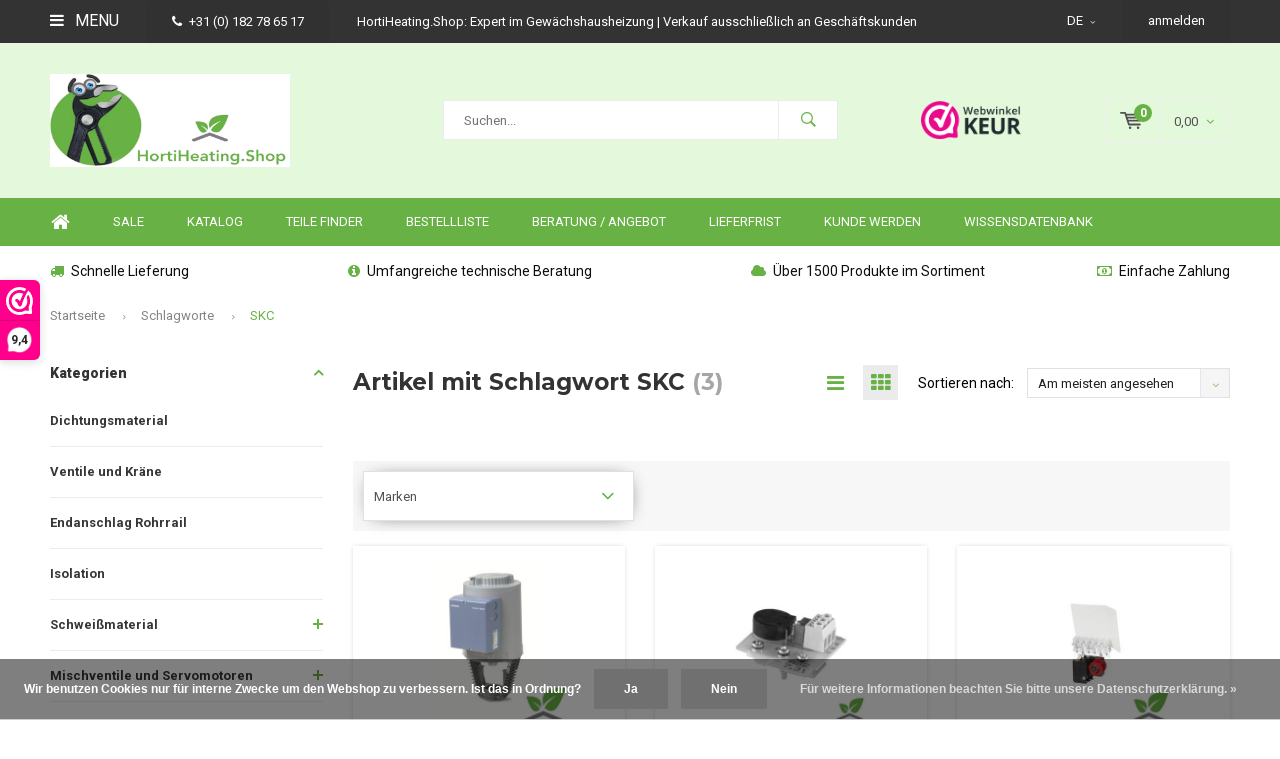

--- FILE ---
content_type: text/html;charset=utf-8
request_url: https://www.hortiheating.shop/de/tags/skc/
body_size: 13354
content:
<!DOCTYPE html>
<html lang="de">
  <head>
<!-- Global site tag (gtag.js) - Google Analytics -->
<script async src="https://www.googletagmanager.com/gtag/js?id=UA-68062732-2"></script>
<script>
  window.dataLayer = window.dataLayer || [];
  function gtag(){dataLayer.push(arguments);}
  gtag('js', new Date());

  gtag('config', 'UA-68062732-2');
</script>

<script>
_webwinkelkeur_id = 1205709
</script>
<script async src="https://www.webwinkelkeur.nl/js/sidebar.js"></script>    
    
<!-- Google Tag Manager -->
<script>(function(w,d,s,l,i){w[l]=w[l]||[];w[l].push({'gtm.start':
new Date().getTime(),event:'gtm.js'});var f=d.getElementsByTagName(s)[0],
j=d.createElement(s),dl=l!='dataLayer'?'&l='+l:'';j.async=true;j.src=
'https://www.googletagmanager.com/gtm.js?id='+i+dl;f.parentNode.insertBefore(j,f);
})(window,document,'script','dataLayer','GTM-MGB5G9S');</script>
<!-- End Google Tag Manager -->
    
              
    <meta charset="utf-8"/>
<!-- [START] 'blocks/head.rain' -->
<!--

  (c) 2008-2026 Lightspeed Netherlands B.V.
  http://www.lightspeedhq.com
  Generated: 24-01-2026 @ 21:37:47

-->
<link rel="canonical" href="https://www.hortiheating.shop/de/tags/skc/"/>
<link rel="alternate" href="https://www.hortiheating.shop/de/index.rss" type="application/rss+xml" title="Neue Produkte"/>
<link href="https://cdn.webshopapp.com/assets/cookielaw.css?2025-02-20" rel="stylesheet" type="text/css"/>
<meta name="robots" content="noodp,noydir"/>
<meta name="google-site-verification" content="O3kr3liGMV49J6RUeZhHNOMkEjrRXOM40EYhlqCIJ90"/>
<meta property="og:url" content="https://www.hortiheating.shop/de/tags/skc/?source=facebook"/>
<meta property="og:site_name" content="HortiHeating.Shop"/>
<meta property="og:title" content="SKC"/>
<meta property="og:description" content="HortiHeating.Shop  - Expert im Gewächshausheizung  - Einfach Ihr Material für die Wartung und Anpassung an Ihre Gewächshausheizung kaufen, 24 Stunden am Tag,"/>
<script>
<!-- Google tag (gtag.js) -->
<script async src="https://www.googletagmanager.com/gtag/js?id=UA-68062732-2"></script>
<script>
    window.dataLayer = window.dataLayer || [];
    function gtag(){dataLayer.push(arguments);}
    gtag('js', new Date());
    gtag('config', 'UA-68062732-2');
</script>


</script>
<script src="https://www.googletagmanager.com/gtag/js?id=G-14PPR5V8WB"></script>
<script>
window.dataLayer = window.dataLayer || [];
    function gtag(){dataLayer.push(arguments);}
    gtag('js', new Date());

    gtag('config', 'G-14PPR5V8WB');
</script>
<script>
<!-- Google Tag Manager -->
<script>(function(w,d,s,l,i){w[l]=w[l]||[];w[l].push({'gtm.start':
new Date().getTime(),event:'gtm.js'});var f=d.getElementsByTagName(s)[0],
j=d.createElement(s),dl=l!='dataLayer'?'&l='+l:'';j.async=true;j.src=
'https://www.googletagmanager.com/gtm.js?id='+i+dl;f.parentNode.insertBefore(j,f);
})(window,document,'script','dataLayer','GTM-MGB5G9S');</script>
<!-- End Google Tag Manager -->
</script>
<!--[if lt IE 9]>
<script src="https://cdn.webshopapp.com/assets/html5shiv.js?2025-02-20"></script>
<![endif]-->
<!-- [END] 'blocks/head.rain' -->
    <title>SKC - HortiHeating.Shop</title>
    <meta name="description" content="HortiHeating.Shop  - Expert im Gewächshausheizung  - Einfach Ihr Material für die Wartung und Anpassung an Ihre Gewächshausheizung kaufen, 24 Stunden am Tag," />
    <meta name="keywords" content="SKC, Gewächshaus Heizung ,Gewächshaus, Reparaturteile, Ersatzteile, Teile, Instandhaltung, Unterhaltung, Pflege, Reparatur, Wartung, Ersatz, Änderung, Teile , Wechsel" />
    <meta name="viewport" content="width=device-width, initial-scale=1.0">
    <meta name="apple-mobile-web-app-capable" content="yes">
    <meta name="apple-mobile-web-app-status-bar-style" content="black">


    <link rel="shortcut icon" href="https://cdn.webshopapp.com/shops/255272/themes/152378/v/1917604/assets/favicon.ico?20230620121156" type="image/x-icon" />
    <link href='//fonts.googleapis.com/css?family=Roboto:400,300,600,700,800,900' rel='stylesheet' type='text/css'>
    <link href='//fonts.googleapis.com/css?family=Montserrat:400,300,600,700,800,900' rel='stylesheet' type='text/css'>
    <link rel="shortcut icon" href="https://cdn.webshopapp.com/shops/255272/themes/152378/v/1917604/assets/favicon.ico?20230620121156" type="image/x-icon" /> 
    <link rel="stylesheet" href="https://cdn.webshopapp.com/shops/255272/themes/152378/assets/bootstrap.css?20260102083709" />
    <link rel="stylesheet" href="https://cdn.webshopapp.com/shops/255272/themes/152378/assets/font-awesome-min.css?20260102083709" />
    <link rel="stylesheet" href="https://cdn.webshopapp.com/shops/255272/themes/152378/assets/ionicons.css?20260102083709" />
    <link rel="stylesheet" href="https://cdn.webshopapp.com/shops/255272/themes/152378/assets/transition.css?20260102083709" />
    <link rel="stylesheet" href="https://cdn.webshopapp.com/shops/255272/themes/152378/assets/dropdown.css?20260102083709" />
    <link rel="stylesheet" href="https://cdn.webshopapp.com/shops/255272/themes/152378/assets/checkbox.css?20260102083709" />
    <link rel="stylesheet" href="https://cdn.webshopapp.com/shops/255272/themes/152378/assets/owl-carousel.css?20260102083709" />
    <link rel="stylesheet" href="https://cdn.webshopapp.com/shops/255272/themes/152378/assets/jquery-fancybox.css?20260102083709" />
    <link rel="stylesheet" href="https://cdn.webshopapp.com/shops/255272/themes/152378/assets/jquery-custom-scrollbar.css?20260102083709" />
    <link rel="stylesheet" href="https://cdn.webshopapp.com/shops/255272/themes/152378/assets/style.css?20260102083709" />    
    <link rel="stylesheet" href="https://cdn.webshopapp.com/assets/gui-2-0.css?2025-02-20" />
    <link rel="stylesheet" href="https://cdn.webshopapp.com/assets/gui-responsive-2-0.css?2025-02-20" />   
    <link rel="stylesheet" href="https://cdn.webshopapp.com/shops/255272/themes/152378/assets/custom.css?20260102083709" />
    <link rel="stylesheet" href="https://cdn.webshopapp.com/shops/255272/themes/152378/assets/settings.css?20260102083709" /> 
    <link rel="stylesheet" href="https://cdn.webshopapp.com/shops/255272/themes/152378/assets/new.css?20260102083709" />
    <link rel="stylesheet" href="https://cdn.webshopapp.com/shops/255272/themes/152378/assets/wsa-css.css?20260102083709" />
    <script src="https://cdn.webshopapp.com/assets/jquery-1-9-1.js?2025-02-20"></script>
    <script src="https://cdn.webshopapp.com/assets/jquery-ui-1-10-1.js?2025-02-20"></script>   
    
<!--     <script type='text/javascript' src='https://cdn.webshopapp.com/shops/255272/themes/152378/assets/js-cookie.js?20260102083709'></script> -->
    <script type="text/javascript" src="https://cdn.webshopapp.com/shops/255272/themes/152378/assets/transition.js?20260102083709"></script>
    <script type="text/javascript" src="https://cdn.webshopapp.com/shops/255272/themes/152378/assets/dropdown.js?20260102083709"></script>
    <script type="text/javascript" src="https://cdn.webshopapp.com/shops/255272/themes/152378/assets/checkbox.js?20260102083709"></script>
    <script type="text/javascript" src="https://cdn.webshopapp.com/shops/255272/themes/152378/assets/owl-carousel.js?20260102083709"></script>
    <script type="text/javascript" src="https://cdn.webshopapp.com/shops/255272/themes/152378/assets/jquery-fancybox.js?20260102083709"></script>
    <script type="text/javascript" src="https://cdn.webshopapp.com/shops/255272/themes/152378/assets/jquery-custom-scrollbar.js?20260102083709"></script>
    <script type="text/javascript" src="https://cdn.webshopapp.com/shops/255272/themes/152378/assets/jquery-countdown-min.js?20260102083709"></script>
    <script type="text/javascript" src="https://cdn.webshopapp.com/shops/255272/themes/152378/assets/global.js?20260102083709"></script>

    <script type="text/javascript" src="https://cdn.webshopapp.com/shops/255272/themes/152378/assets/jcarousel.js?20260102083709"></script>
    <script type="text/javascript" src="https://cdn.webshopapp.com/assets/gui.js?2025-02-20"></script>
    <script type="text/javascript" src="https://cdn.webshopapp.com/assets/gui-responsive-2-0.js?2025-02-20"></script>
        
    <!--[if lt IE 9]>
    <link rel="stylesheet" href="https://cdn.webshopapp.com/shops/255272/themes/152378/assets/style-ie.css?20260102083709" />
    <![endif]-->
  </head>
  <body id="body"> 
    
<!-- Google Tag Manager (noscript) -->
<noscript><iframe src="https://www.googletagmanager.com/ns.html?id=GTM-MGB5G9S"
height="0" width="0" style="display:none;visibility:hidden"></iframe></noscript>
<!-- End Google Tag Manager (noscript) -->
    
    

<div class="menu-wrap">
    <div class="close-menu"><i class="ion ion-ios-close-empty"></i></div>
    <div class="menu-box">
      <div class="menu-logo large"><a href="https://www.hortiheating.shop/de/"><img src="https://cdn.webshopapp.com/shops/255272/themes/152378/v/1943312/assets/logo-light.png?20230704093031" alt="HortiHeating.Shop"></a></div>      
        <ul>
          <li><a href="https://www.hortiheating.shop/de/">Home</a></li>
                      <li><a href="https://www.hortiheating.shop/de/dichtungsmaterial/">Dichtungsmaterial</a>                          </li>
                      <li><a href="https://www.hortiheating.shop/de/ventile-und-kraene/">Ventile und Kräne</a>                          </li>
                      <li><a href="https://www.hortiheating.shop/de/endanschlag-rohrrail/">Endanschlag Rohrrail</a>                          </li>
                      <li><a href="https://www.hortiheating.shop/de/isolation/">Isolation</a>                          </li>
                      <li><a href="https://www.hortiheating.shop/de/schweissmaterial/"> Schweißmaterial</a><span class="more-cats"><span class="plus-min"></span></span>                              <ul class="sub ">
                                      <li><a href="https://www.hortiheating.shop/de/schweissmaterial/schweissfittings/">Schweißfittings</a>                                          </li>
                                      <li><a href="https://www.hortiheating.shop/de/schweissmaterial/flanschen/">Flanschen</a>                                          </li>
                                      <li><a href="https://www.hortiheating.shop/de/schweissmaterial/schlauchverbinder/">Schlauchverbinder</a>                                          </li>
                                  </ul>
                          </li>
                      <li><a href="https://www.hortiheating.shop/de/mischventile-und-servomotoren/">Mischventile und Servomotoren</a><span class="more-cats"><span class="plus-min"></span></span>                              <ul class="sub ">
                                      <li><a href="https://www.hortiheating.shop/de/mischventile-und-servomotoren/mischventile/">Mischventile</a>                                          </li>
                                      <li><a href="https://www.hortiheating.shop/de/mischventile-und-servomotoren/servomotoren/">Servomotoren</a>                                          </li>
                                      <li><a href="https://www.hortiheating.shop/de/mischventile-und-servomotoren/teile/">Teile</a>                                          </li>
                                  </ul>
                          </li>
                      <li><a href="https://www.hortiheating.shop/de/messung-und-steuerung/">Messung und Steuerung</a><span class="more-cats"><span class="plus-min"></span></span>                              <ul class="sub ">
                                      <li><a href="https://www.hortiheating.shop/de/messung-und-steuerung/druck/">Druck</a>                                          </li>
                                      <li><a href="https://www.hortiheating.shop/de/messung-und-steuerung/frequenzregler/">Frequenzregler</a>                                          </li>
                                      <li><a href="https://www.hortiheating.shop/de/messung-und-steuerung/gas/">Gas</a>                                          </li>
                                      <li><a href="https://www.hortiheating.shop/de/messung-und-steuerung/temperatur/">Temperatur</a>                                          </li>
                                      <li><a href="https://www.hortiheating.shop/de/messung-und-steuerung/buffer-tank/">Buffer tank</a>                                          </li>
                                  </ul>
                          </li>
                      <li><a href="https://www.hortiheating.shop/de/entlueftung-und-wasseraufbereitung/">Entlüftung und Wasseraufbereitung</a><span class="more-cats"><span class="plus-min"></span></span>                              <ul class="sub ">
                                      <li><a href="https://www.hortiheating.shop/de/entlueftung-und-wasseraufbereitung/filter/">Filter</a>                                          </li>
                                      <li><a href="https://www.hortiheating.shop/de/entlueftung-und-wasseraufbereitung/belueftungsoeffnungen/">Belüftungsöffnungen</a>                                          </li>
                                      <li><a href="https://www.hortiheating.shop/de/entlueftung-und-wasseraufbereitung/entgaser/">Entgaser</a>                                          </li>
                                      <li><a href="https://www.hortiheating.shop/de/entlueftung-und-wasseraufbereitung/wasserergaenzungseinheiten/">Wasserergänzungseinheiten</a>                                          </li>
                                  </ul>
                          </li>
                      <li><a href="https://www.hortiheating.shop/de/aufhaengung/">Aufhängung</a><span class="more-cats"><span class="plus-min"></span></span>                              <ul class="sub ">
                                      <li><a href="https://www.hortiheating.shop/de/aufhaengung/kabel-und-zubehoer/">Kabel und Zubehör</a>                                          </li>
                                      <li><a href="https://www.hortiheating.shop/de/aufhaengung/federungssystem/">Federungssystem</a>                                          </li>
                                      <li><a href="https://www.hortiheating.shop/de/aufhaengung/rohrschienensystem/">Rohrschienensystem</a>                                          </li>
                                  </ul>
                          </li>
                      <li><a href="https://www.hortiheating.shop/de/pumpen/">Pumpen</a>                          </li>
                      <li><a href="https://www.hortiheating.shop/de/schlaeuche-und-kupplungen/">Schläuche und Kupplungen</a><span class="more-cats"><span class="plus-min"></span></span>                              <ul class="sub ">
                                      <li><a href="https://www.hortiheating.shop/de/schlaeuche-und-kupplungen/schlaeuche/">Schläuche</a>                                          </li>
                                      <li><a href="https://www.hortiheating.shop/de/schlaeuche-und-kupplungen/kupplungen/">Kupplungen</a>                                          </li>
                                      <li><a href="https://www.hortiheating.shop/de/schlaeuche-und-kupplungen/zubehoer/">Zubehör</a>                                          </li>
                                  </ul>
                          </li>
                      <li><a href="https://www.hortiheating.shop/de/eisenwaren/">Eisenwaren</a>                          </li>
                      <li><a href="https://www.hortiheating.shop/de/gewindeanschluesse/">Gewindeanschlüsse</a><span class="more-cats"><span class="plus-min"></span></span>                              <ul class="sub ">
                                      <li><a href="https://www.hortiheating.shop/de/gewindeanschluesse/galvanisierte-gewindeanschluesse/">Galvanisierte Gewindeanschlüsse</a>                                          </li>
                                      <li><a href="https://www.hortiheating.shop/de/gewindeanschluesse/schwarze-gewindeanschluesse/">Schwarze Gewindeanschlüsse</a>                                          </li>
                                      <li><a href="https://www.hortiheating.shop/de/gewindeanschluesse/belueftungsoeffnungen/">Belüftungsöffnungen</a>                                          </li>
                                  </ul>
                          </li>
                      <li><a href="https://www.hortiheating.shop/de/verkauf/">Verkauf</a>                          </li>
                      <li><a href="https://www.hortiheating.shop/de/teile-finder/">Teile-Finder</a><span class="more-cats"><span class="plus-min"></span></span>                              <ul class="sub ">
                                      <li><a href="https://www.hortiheating.shop/de/teile-finder/centra-dreiwege-mischer/">Centra Dreiwege-Mischer</a>                                          </li>
                                      <li><a href="https://www.hortiheating.shop/de/teile-finder/siemens-vbf21-dreiweghaehne/">Siemens VBF21 Dreiweghähne</a>                                          </li>
                                      <li><a href="https://www.hortiheating.shop/de/teile-finder/siemens-acvatix-dreiwegventil-vxf22/">Siemens Acvatix Dreiwegventil VXF22</a>                                          </li>
                                      <li><a href="https://www.hortiheating.shop/de/teile-finder/siemens-acvatix-vxf32/">Siemens Acvatix VXF32 </a>                                          </li>
                                      <li><a href="https://www.hortiheating.shop/de/teile-finder/honeywell-centra-dreiwege-mischventil/">Honeywell Centra Dreiwege-Mischventil</a>                                          </li>
                                      <li><a href="https://www.hortiheating.shop/de/teile-finder/centra-dreiwege-mischer-11028840/">Centra Dreiwege-Mischer</a>                                          </li>
                                  </ul>
                          </li>
                    
                    <li><a href="https://www.hortiheating.shop/de/verkauf/"  target="_blank">SALE</a></li>
                    <li><a href="https://www.hortiheating.shop/nl/catalog/" >Katalog</a></li>
                    <li><a href="https://www.hortiheating.shop/de/teile-finder/" >Teile finder</a></li>
                    <li><a href="https://www.hortiheating.shop/de/service/orderlist/" >Bestellliste</a></li>
                    <li><a href="https://www.hortiheating.shop/de/service/advice-and-project-quotation/" >Beratung / Angebot</a></li>
                    <li><a href="https://www.hortiheating.shop/de/service/shipping-returns/" >Lieferfrist</a></li>
                    <li><a href="https://www.hortiheating.shop/nl/service/klant-worden/" >Kunde werden</a></li>
                    <li><a href="https://www.hortiheating.shop/nl/blogs/knowledge-center/" >Wissensdatenbank</a></li>
                    
                                                    
                    <li><a href="javascript:;">Sprache: <strong>DE</strong></a><span class="more-cats"><span class="plus-min"></span></span>
            <ul>
                                   <li><a href="https://www.hortiheating.shop/nl/go/category/"  title="Nederlands" lang="nl">Nederlands</a></li>
                                   <li><a href="https://www.hortiheating.shop/de/go/category/"  title="Deutsch" lang="de">Deutsch</a></li>
                                   <li><a href="https://www.hortiheating.shop/en/go/category/"  title="English" lang="en">English</a></li>
                          </ul>
          </li>  
                    
                    
        </ul>
      
    </div>
  </div>
  
  <div class="body-wrap">
    <header id="header">
      
     <div class="topbar light">
       <div class="container">
         <div class="info left">
           <ul>
             <li class="tabletmenu-btn"><a href="javascript:;" class="open-menu"><i class="fa fa-bars" aria-hidden="true"></i> Menu</a></li>
             <li class="dark"><a href="tel:+31 (0) 182 78  65 17"><i class="fa fa-phone" aria-hidden="true"></i>+31 (0) 182 78  65 17</a></li>             <li class="hidden-xs hidden-sm">HortiHeating.Shop: Expert im Gewächshausheizung  |  Verkauf ausschließlich an Geschäftskunden </li>           </ul>
         </div>
         <div class="service right">
           <ul>
                                       <li class="dropdown hidden-xs hidden-sm">DE<i class="fa fa-angle-down" aria-hidden="true"></i>
               <ul>
                                      <li><a href="https://www.hortiheating.shop/nl/go/category/" title="Nederlands" lang="nl">NL</a></li>
                                   <li><a href="https://www.hortiheating.shop/de/go/category/" title="Deutsch" lang="de">DE</a></li>
                                   <li><a href="https://www.hortiheating.shop/en/go/category/" title="English" lang="en">EN</a></li>
                             </ul>
             </li>
                                       
                           <li class="dark hidden-xs hidden-md"><a href="https://www.hortiheating.shop/de/account/">anmelden</a></li>
                          <li class="hidden-lg"><a href="https://www.hortiheating.shop/de/account/"><i class="fa fa-user" aria-hidden="true"></i></a></li>
             <li class="dark  hidden-md hidden-lg"><a href="javascript:;" class="open-cart"><svg xmlns="http://www.w3.org/2000/svg" viewBox="0 0 16 12" enable-background="new 0 0 16 12"><style type="text/css">.st0{fill:#525252;}</style><title>Asset 1</title><g id="Layer_2"><g id="Capa_1"><circle cx="7" cy="11.1" r=".9" class="st0"/><path d="M4.4 1.2L4.2.4C4.1.2 3.8 0 3.5 0h-3C.2 0 0 .3 0 .6c0 0 0 .1 0 .1.1.3.3.5.6.5h2.5l2.5 7.9c.1.3.3.4.6.4h7.7c.4 0 .6-.4.6-.7 0-.3-.3-.5-.6-.6H6.6l-.5-1.5H14c.6 0 1.1-.4 1.2-1l.8-3.2c.1-.5-.2-1.1-.7-1.2-.1 0-.2 0-.3 0H4.4zM14 5.5H5.8l-.3-.9h8.8l-.3.9zm.5-2.1H5.1l-.3-.9h9.9l-.2.9z" class="st0"/><circle cx="12.6" cy="11.1" r=".9" class="st0"/></g></g></svg><span class="items hidden-md hidden-lg">0</span></a></li>
           </ul>
         </div>
         <div class="clearfix"></div>
       </div>
     </div>
      
      <div class="main-header">
        <div class="container">
          <div class="main-header-inner">
            <div class="  align">
              <div class=" mobilemenu-btn hidden-sm hidden-md hidden-lg"><a class="open-menu" href="javascript:;"><i class="fa fa-bars" aria-hidden="true"></i></a></div>
              
              <div class="search-for-cat   hide-all_screens search hidden-xs left-search" id="search">
                <form action="https://www.hortiheating.shop/de/search/" method="get" id="formSearch">
                  <input class="" type="text" name="q" autocomplete="off"  value="" placeholder="Suchen..."/>
                  <span class="search-text-remover"><i class="fa fa-close"></i></span>
                  <span onclick="$('#formSearch').submit();" title="Suchen" class="go-search"><i class="ion ion-ios-search-strong"></i></span>
                  
                  <div class="autocomplete">
                    <div class="search-products products-livesearch"></div>
                    <div class="more"><a href="#">Alle Ergebnisse anzeigen <span>(0)</span></a></div>
                    <div class="notfound">Keine Produkte gefunden...</div>
                  </div>
                  
                </form> 
              </div> 
              <div class="logo-for-cat  logo-mobile-move-center logo large"><a href="https://www.hortiheating.shop/de/"><img src="https://cdn.webshopapp.com/shops/255272/themes/152378/v/2516938/assets/logo.png?20250414140623" alt="HortiHeating.Shop"></a></div>
              <div class="grid-cell mobilesearch-btn hidden-sm hidden-md hidden-lg"><a href="javascript:;" class="open-search"><i class="ion ion-ios-search-strong"></i></a></div>
              
                              <div class="search hidden-xs right-search-tab" id="search">
                <form action="https://www.hortiheating.shop/de/search/" method="get" id="formSearch">
                  <input class="" type="text" name="q" autocomplete="off"  value="" placeholder="Suchen..."/>
                                    <span onclick="$('#formSearch').submit();" title="Suchen" class="go-search"><i class="ion ion-ios-search-strong"></i></span>
                  
                  <div class="autocomplete">
                    <div class="search-products products-livesearch"></div>
                    <div class="more"><a href="#">Alle Ergebnisse anzeigen <span>(0)</span></a></div>
                    <div class="notfound">Keine Produkte gefunden...</div>
                  </div>
                  
                </form> 
              </div>
                            
              
              
                                          <div class="trustmark-right-wrap hallmark hidden-xs"><div class="hallmark-wrap medium"><a href="https://www.webwinkelkeur.nl/leden/HortiHeatingShop_1205709.html"><img src="https://cdn.webshopapp.com/shops/255272/themes/152378/assets/webwinkel-keur.png?20260102083709" alt="HortiHeating.Shop"></a></div></div>
                                          <div class=" cart hidden-xs hidden-sm">
                <a href="javascript:;" class="open-cart cart-upd">
                  <div class="cart-left-header">
                    <span class="icon"><svg xmlns="http://www.w3.org/2000/svg" viewBox="0 0 16 12" enable-background="new 0 0 16 12"><style type="text/css">.st0{fill:#525252;}</style><title>Asset 1</title><g id="Layer_2"><g id="Capa_1"><circle cx="7" cy="11.1" r=".9" class="st0"/><path d="M4.4 1.2L4.2.4C4.1.2 3.8 0 3.5 0h-3C.2 0 0 .3 0 .6c0 0 0 .1 0 .1.1.3.3.5.6.5h2.5l2.5 7.9c.1.3.3.4.6.4h7.7c.4 0 .6-.4.6-.7 0-.3-.3-.5-.6-.6H6.6l-.5-1.5H14c.6 0 1.1-.4 1.2-1l.8-3.2c.1-.5-.2-1.1-.7-1.2-.1 0-.2 0-.3 0H4.4zM14 5.5H5.8l-.3-.9h8.8l-.3.9zm.5-2.1H5.1l-.3-.9h9.9l-.2.9z" class="st0"/><circle cx="12.6" cy="11.1" r=".9" class="st0"/></g></g></svg></span>
                    <span class="items">0</span>
                  </div>
                  <div class="cart-right-header">
                    <span class="more">
                                                                      0,00
                                                                    <i class="fa fa-angle-down" aria-hidden="true"></i></span>
                  </div>                  
                </a> 
              </div>
              
              
              <div class="cart-dropdown">
                <div class="cart-title">Ihr Warenkorb<span class="items">0 items</span></div>
                
                <div class="cart-body">
                  <table class="cart-products">
                                      </table>
                </div>
                
                                <div class="empty-cart">
                  Keine Produkte gefunden
                </div>
                              </div>
              
             
            
            </div>
          </div>
        </div>
        
        <div class="grid-cell mobile-search">
          <form action="https://www.hortiheating.shop/de/search/" method="get" id="formSearchMobile">
            <input type="text" name="q" autocomplete="off"  value="" placeholder="Suchen..."/>
                      </form> 
        </div>
        
      </div>
     
                   <div class="main-menu hidden-xs hidden-sm bottom-border-off">
        <div class="container">
          <ul class="extra-menu">
            <li><a href="https://www.hortiheating.shop/de/">Home</a></li>
                        <li><a href="https://www.hortiheating.shop/de/verkauf/">SALE</a></li>
                        <li><a href="https://www.hortiheating.shop/nl/catalog/">Katalog</a></li>
                        <li><a href="https://www.hortiheating.shop/de/teile-finder/">Teile finder</a></li>
                        <li><a href="https://www.hortiheating.shop/de/service/orderlist/">Bestellliste</a></li>
                        <li><a href="https://www.hortiheating.shop/de/service/advice-and-project-quotation/">Beratung / Angebot</a></li>
                        <li><a href="https://www.hortiheating.shop/de/service/shipping-returns/">Lieferfrist</a></li>
                        <li><a href="https://www.hortiheating.shop/nl/service/klant-worden/">Kunde werden</a></li>
                        <li><a href="https://www.hortiheating.shop/nl/blogs/knowledge-center/">Wissensdatenbank</a></li>
                      </ul>
          <ul class="payments">
                      </ul>
        </div>
      </div>
                 
            <div class="usp-block hidden-xs hidden-sm bottom-border-off">
        <div class="container">
          <ul>
            <li>
                            <i class="fa fa-truck" aria-hidden="true"></i>Schnelle Lieferung
                          </li>
            <li class="text-center hidden-xs hidden-sm">
                            <i class="fa fa-info-circle" aria-hidden="true"></i>Umfangreiche technische Beratung
                          </li>
            <li class="text-right hidden-xs hidden-sm">
                            <i class="fa fa-cloud" aria-hidden="true"></i>Über 1500 Produkte im Sortiment
                          </li>
                        <li class="text-right hidden-xs hidden-sm">
                            <i class="fa fa-money" aria-hidden="true"></i>Einfache Zahlung
                          </li>
                      </ul>
        </div>
      </div>
      <div class="usp-slider owl-carousel owl-theme visible-xs visible-sm">
        <div class="item">
                    <i class="fa fa-truck" aria-hidden="true"></i>Schnelle Lieferung
                  </div>
        <div class="item">
                    <i class="fa fa-info-circle" aria-hidden="true"></i>Umfangreiche technische Beratung
                  </div>
        <div class="item">
                    <i class="fa fa-cloud" aria-hidden="true"></i>Über 1500 Produkte im Sortiment
                  </div>
        <div class="item">
                    <i class="fa fa-money" aria-hidden="true"></i>Einfache Zahlung
                  </div>
      </div>
            
           
    </header>    
    <main>
      <div class="container main-content">
        
<div class="message-container all-products-message">
  <div class="container">
    <div class="messages">
      <div class="message success">
        <div class="icon"><i class="fa fa-check" aria-hidden="true"></i></div>
        <div class="text">
          <ul>
            <li>Alle Produkte dem Warenkorb hinzugefügt.</li>
          </ul>
        </div>
      </div>
    </div>
  </div>
</div>        
<div class="page-top hidden-xs row">
  <div class="col-sm-12 col-md-12 hidden-xs breadcrumbs">
    <a href="https://www.hortiheating.shop/de/" title="Startseite">Startseite</a>
    
        <span class="bread-divider"><i class="fa fa-angle-right" aria-hidden="true"></i></span><a href="https://www.hortiheating.shop/de/tags/">Schlagworte</a>
        <span class="bread-divider"><i class="fa fa-angle-right" aria-hidden="true"></i></span><a class="last" href="https://www.hortiheating.shop/de/tags/skc/">SKC</a>
      </div>  
    
</div>


<div class="row">
  <div class="col-md-3 sidebar">
    <div class="sidewrap">
  
  
        
   
        <span class="side-cat_title  side-cat_title-margin_off">Kategorien<i class="fa fa-angle-up"></i></span>
  <ul class="side-cats">
    
        <li class=""><a href="https://www.hortiheating.shop/de/dichtungsmaterial/">Dichtungsmaterial</a>          </li>  
        <li class=""><a href="https://www.hortiheating.shop/de/ventile-und-kraene/">Ventile und Kräne</a>          </li>  
        <li class=""><a href="https://www.hortiheating.shop/de/endanschlag-rohrrail/">Endanschlag Rohrrail</a>          </li>  
        <li class=""><a href="https://www.hortiheating.shop/de/isolation/">Isolation</a>          </li>  
        <li class=""><a href="https://www.hortiheating.shop/de/schweissmaterial/"> Schweißmaterial</a><span class="more-cats"><span class="plus-min"></span></span>            <ul class="">
                <li class=""><a href="https://www.hortiheating.shop/de/schweissmaterial/schweissfittings/">Schweißfittings</a>                  </li>
                <li class=""><a href="https://www.hortiheating.shop/de/schweissmaterial/flanschen/">Flanschen</a>                  </li>
                <li class=""><a href="https://www.hortiheating.shop/de/schweissmaterial/schlauchverbinder/">Schlauchverbinder</a>                  </li>
              
      </ul>
          </li>  
        <li class=""><a href="https://www.hortiheating.shop/de/mischventile-und-servomotoren/">Mischventile und Servomotoren</a><span class="more-cats"><span class="plus-min"></span></span>            <ul class="">
                <li class=""><a href="https://www.hortiheating.shop/de/mischventile-und-servomotoren/mischventile/">Mischventile</a>                  </li>
                <li class=""><a href="https://www.hortiheating.shop/de/mischventile-und-servomotoren/servomotoren/">Servomotoren</a>                  </li>
                <li class=""><a href="https://www.hortiheating.shop/de/mischventile-und-servomotoren/teile/">Teile</a>                  </li>
              
      </ul>
          </li>  
        <li class=""><a href="https://www.hortiheating.shop/de/messung-und-steuerung/">Messung und Steuerung</a><span class="more-cats"><span class="plus-min"></span></span>            <ul class="">
                <li class=""><a href="https://www.hortiheating.shop/de/messung-und-steuerung/druck/">Druck</a>                  </li>
                <li class=""><a href="https://www.hortiheating.shop/de/messung-und-steuerung/frequenzregler/">Frequenzregler</a>                  </li>
                <li class=""><a href="https://www.hortiheating.shop/de/messung-und-steuerung/gas/">Gas</a>                  </li>
                <li class=""><a href="https://www.hortiheating.shop/de/messung-und-steuerung/temperatur/">Temperatur</a>                  </li>
                <li class=""><a href="https://www.hortiheating.shop/de/messung-und-steuerung/buffer-tank/">Buffer tank</a>                  </li>
              
      </ul>
          </li>  
        <li class=""><a href="https://www.hortiheating.shop/de/entlueftung-und-wasseraufbereitung/">Entlüftung und Wasseraufbereitung</a><span class="more-cats"><span class="plus-min"></span></span>            <ul class="">
                <li class=""><a href="https://www.hortiheating.shop/de/entlueftung-und-wasseraufbereitung/filter/">Filter</a>                  </li>
                <li class=""><a href="https://www.hortiheating.shop/de/entlueftung-und-wasseraufbereitung/belueftungsoeffnungen/">Belüftungsöffnungen</a>                  </li>
                <li class=""><a href="https://www.hortiheating.shop/de/entlueftung-und-wasseraufbereitung/entgaser/">Entgaser</a>                  </li>
                <li class=""><a href="https://www.hortiheating.shop/de/entlueftung-und-wasseraufbereitung/wasserergaenzungseinheiten/">Wasserergänzungseinheiten</a>                  </li>
              
      </ul>
          </li>  
        <li class=""><a href="https://www.hortiheating.shop/de/aufhaengung/">Aufhängung</a><span class="more-cats"><span class="plus-min"></span></span>            <ul class="">
                <li class=""><a href="https://www.hortiheating.shop/de/aufhaengung/kabel-und-zubehoer/">Kabel und Zubehör</a>                  </li>
                <li class=""><a href="https://www.hortiheating.shop/de/aufhaengung/federungssystem/">Federungssystem</a>                  </li>
                <li class=""><a href="https://www.hortiheating.shop/de/aufhaengung/rohrschienensystem/">Rohrschienensystem</a>                  </li>
              
      </ul>
          </li>  
        <li class=""><a href="https://www.hortiheating.shop/de/pumpen/">Pumpen</a>          </li>  
        <li class=""><a href="https://www.hortiheating.shop/de/schlaeuche-und-kupplungen/">Schläuche und Kupplungen</a><span class="more-cats"><span class="plus-min"></span></span>            <ul class="">
                <li class=""><a href="https://www.hortiheating.shop/de/schlaeuche-und-kupplungen/schlaeuche/">Schläuche</a>                  </li>
                <li class=""><a href="https://www.hortiheating.shop/de/schlaeuche-und-kupplungen/kupplungen/">Kupplungen</a>                  </li>
                <li class=""><a href="https://www.hortiheating.shop/de/schlaeuche-und-kupplungen/zubehoer/">Zubehör</a>                  </li>
              
      </ul>
          </li>  
        <li class=""><a href="https://www.hortiheating.shop/de/eisenwaren/">Eisenwaren</a>          </li>  
        <li class=""><a href="https://www.hortiheating.shop/de/gewindeanschluesse/">Gewindeanschlüsse</a><span class="more-cats"><span class="plus-min"></span></span>            <ul class="">
                <li class=""><a href="https://www.hortiheating.shop/de/gewindeanschluesse/galvanisierte-gewindeanschluesse/">Galvanisierte Gewindeanschlüsse</a>                  </li>
                <li class=""><a href="https://www.hortiheating.shop/de/gewindeanschluesse/schwarze-gewindeanschluesse/">Schwarze Gewindeanschlüsse</a>                  </li>
                <li class=""><a href="https://www.hortiheating.shop/de/gewindeanschluesse/belueftungsoeffnungen/">Belüftungsöffnungen</a>                  </li>
              
      </ul>
          </li>  
        <li class=""><a href="https://www.hortiheating.shop/de/verkauf/">Verkauf</a>          </li>  
        <li class=""><a href="https://www.hortiheating.shop/de/teile-finder/">Teile-Finder</a><span class="more-cats"><span class="plus-min"></span></span>            <ul class="">
                <li class=""><a href="https://www.hortiheating.shop/de/teile-finder/centra-dreiwege-mischer/">Centra Dreiwege-Mischer</a>                  </li>
                <li class=""><a href="https://www.hortiheating.shop/de/teile-finder/siemens-vbf21-dreiweghaehne/">Siemens VBF21 Dreiweghähne</a>                  </li>
                <li class=""><a href="https://www.hortiheating.shop/de/teile-finder/siemens-acvatix-dreiwegventil-vxf22/">Siemens Acvatix Dreiwegventil VXF22</a>                  </li>
                <li class=""><a href="https://www.hortiheating.shop/de/teile-finder/siemens-acvatix-vxf32/">Siemens Acvatix VXF32 </a>                  </li>
                <li class=""><a href="https://www.hortiheating.shop/de/teile-finder/honeywell-centra-dreiwege-mischventil/">Honeywell Centra Dreiwege-Mischventil</a>                  </li>
                <li class=""><a href="https://www.hortiheating.shop/de/teile-finder/centra-dreiwege-mischer-11028840/">Centra Dreiwege-Mischer</a>                  </li>
              
      </ul>
          </li>  
                  </ul>
      

  
  

  
  <iframe src="https://dashboard.webwinkelkeur.nl/webshops/widget_html?id=1205709&layout=new_default&theme=dark&color=%23ea0e8b&show=yes&view=slider&amount=6&width=manual&width_amount=280px&height=250px&interval=5000&language=nld" scrolling="no" class="wwk-widget-iframe wwk-widget--new_default wwk-widget--new_default--dark" style="border: 0; height: 250px!important; width: 280px!important;"></iframe>
  
                    
          

    
    <div class="side-usp hidden-sm hidden-xs">
  <h3 class="side-title">Unser Service</h3>
  <ul>
    <li>
      <div class="icon"><i class="fa fa-check" aria-hidden="true"></i></div>
      <div class="text">
                Schnelle lieferung
              </div>
    </li>
     <li>
      <div class="icon"><i class="fa fa-check" aria-hidden="true"></i></div>
      <div class="text">
                Umfangreiche technische Beratung
                </div>
    </li>
     <li>
      <div class="icon"><i class="fa fa-check" aria-hidden="true"></i></div>
      <div class="text">
                Über 1500 Produkte im Sortiment
                </div>
    </li>
     <li>
      <div class="icon"><i class="fa fa-check" aria-hidden="true"></i></div>
      <div class="text">
                Einfache Zahlung
                </div>
    </li>
  </ul>
</div>

                                        
                    
          
          
      </div>  </div>
  <div class="col-sm-12 col-md-9">
   
    <div class="collection-top">
      
      <div class="grid center justify-space" style="margin:15px 0 10px">
      	<h1 class="grid-cell noflex">Artikel mit Schlagwort SKC <span>(3)</span></h1>
        <div class="grid-cell noflex collection-top-right">
          <form action="https://www.hortiheating.shop/de/tags/skc/" method="get" id="filter_form_customized">
            <input type="hidden" name="mode" value="grid" id="filter_form_mode_customized" />
            <input type="hidden" name="max" value="1500" id="filter_form_max_customized" />
            <input type="hidden" name="min" value="0" id="filter_form_min_customized" />
          <div class="grid center top-filters justify-end">
                    <a class="filter-btn open-filters hidden-md hidden-lg grid-cell noflex">
            <span class="text">Filter</span>
            <span class="icon"><i class="fa fa-filter" aria-hidden="true"></i></span>
          </a>
                              <ul class="modes grid-cell noflex">
            <li><a class="" href="https://www.hortiheating.shop/de/tags/skc/?mode=list"><i class="fa fa-bars" aria-hidden="true"></i></a></li>
            <li><a class="active" href="https://www.hortiheating.shop/de/tags/skc/"><i class="fa fa-th" aria-hidden="true"></i></a></li>
          </ul>
                    <div class="grid-cell noflex new-sort-filters">
            <label>Sortieren nach:</label>
            <select class="" id="sortselect" name="sort" onchange="$('#filter_form_customized').submit();">
                            <option value="popular" selected="selected">Am meisten angesehen</option>
                            <option value="newest">Neueste Produkte</option>
                            <option value="lowest">Niedrigster Preis</option>
                            <option value="highest">Höchster Preis</option>
                            <option value="asc">Name aufsteigend</option>
                            <option value="desc">Name absteigend</option>
                          </select>
          </div>
          
        </div>
        </form>
      	</div>
      </div>

      <div class="mobile-filters">
      <form action="https://www.hortiheating.shop/de/tags/skc/" method="get" id="filter_form_side_mob">
        <input type="hidden" name="mode" value="grid" id="filter_form_mode_mob" />
        <input type="hidden" name="limit" value="24" id="filter_form_limit_mob" />
        <input type="hidden" name="sort" value="popular" id="filter_form_sort_mob" />
        <input type="hidden" name="max" value="1500" id="filter_form_max_mob" />
        <input type="hidden" name="min" value="0" id="filter_form_min_mob" />
        
        <div class="row">
                <div class="filter-wrap col-xs-6 col-sm-20">
          <div class="filter-title active" data-box="filter_box_brands">Marken</div>
          <div class="filter-box filter_box_brands">
                        <div class="ui checkbox">
              <input id="filter_0_mob" type="radio" name="brand" value="0"  checked="checked" /> 
              <label for="filter_0">Alle Marken</label>
            </div>
                        <div class="ui checkbox">
              <input id="filter_2894543_mob" type="radio" name="brand" value="2894543"  /> 
              <label for="filter_2894543">Siemens</label>
            </div>
                      </div>
        </div>
                
                </div>
        
      </form>
    </div>
      
            <div class="col-description"></div>
            
            <div class="top-filters">
        <form action="https://www.hortiheating.shop/de/tags/skc/" method="get" id="filter_form">
                                        <input type="hidden" name="mode" value="grid" id="filter_form_mode_top" />
          <input type="hidden" name="max" value="1500" id="filter_form_max_top" />
          <input type="hidden" name="min" value="0" id="filter_form_min_top" />
          
          
          
                       
          
          
                            
              
              <div class="clearfix"></div>
         
          
                 
                 
        </form>
      </div>
            <div class="custom-top-filters hidden-sm hidden-xs">
        <form action="https://www.hortiheating.shop/de/tags/skc/" method="get" id="filter_form_side" class="grid center wrap ">
          <input type="hidden" name="mode" value="grid" id="filter_form_mode_hor" />
          <input type="hidden" name="limit" value="24" id="filter_form_limit_hor" />
          <input type="hidden" name="sort" value="popular" id="filter_form_sort_hor" />
          <input type="hidden" name="max" value="1500" id="filter_form_max_hor" />
          <input type="hidden" name="min" value="0" id="filter_form_min_hor" />
          
                    
                    <div class="filter-dropdown grid-cell noflex ">
            <div class="dropdown-title">Marken<span class="arrow"><i class="fa fa-angle-down" aria-hidden="true"></i></span></div>
            <div class="filter-dropdown-box">
                            <div class="ui checkbox">
                <input id="filter_0" type="radio" name="brand" value="0"  checked="checked" /> 
                <label for="filter_0">Alle Marken</label>
              </div>
                            <div class="ui checkbox">
                <input id="filter_2894543" type="radio" name="brand" value="2894543"  /> 
                <label for="filter_2894543">Siemens</label>
              </div>
                          </div>
          </div>
                 
      
                 
          
        </form>
      </div>
                </div>

<!--     <div class="row products grid wrap collectionpage-products"> -->
    <div class="row products collectionpage-products">
              
<div id="product-popup-77676743" class="product-popup">
  <div class="popup-container">
    
    <a class="close-popup" href="javascript:;"><i class="fa fa-times" aria-hidden="true"></i></a>
    
    <div class="col-md-5">
    
      <div class="product-image-wrap">
        <div class="popup-slider 77676743 owl-carousel">
                  </div>
        
        <div class="thumbs">
          <div class="thumb-prev thumb-nav"><svg  xmlns="http://www.w3.org/2000/svg" xmlns:xlink="http://www.w3.org/1999/xlink" x="0px" y="0px"
viewBox="0 0 37.8 38.5" style="enable-background:new 0 0 37.8 38.5;" xml:space="preserve">
  <g>
    <path d="M15.8,12c0-0.2,0.1-0.2,0.2-0.1l10.1,7.2c0.1,0.1,0.1,0.2,0,0.3L16,26.7c-0.1,0.1-0.2,0-0.2-0.1V12z"/>
  </g>
  <g>
    <path d="M19.4,36.4C9.8,36.4,2,28.6,2,19S9.8,1.6,19.4,1.6S36.8,9.4,36.8,19S29,36.4,19.4,36.4z M19.4,2.6
    C10.4,2.6,3,10,3,19s7.4,16.4,16.4,16.4S35.8,28,35.8,19S28.5,2.6,19.4,2.6z"/>
  </g>
</svg></div>
          <div class="popup-thumbs 77676743 owl-carousel"></div>
          <div class="thumb-next thumb-nav"><svg  xmlns="http://www.w3.org/2000/svg" xmlns:xlink="http://www.w3.org/1999/xlink" x="0px" y="0px"
viewBox="0 0 37.8 38.5" style="enable-background:new 0 0 37.8 38.5;" xml:space="preserve">
  <g>
    <path d="M15.8,12c0-0.2,0.1-0.2,0.2-0.1l10.1,7.2c0.1,0.1,0.1,0.2,0,0.3L16,26.7c-0.1,0.1-0.2,0-0.2-0.1V12z"/>
  </g>
  <g>
    <path d="M19.4,36.4C9.8,36.4,2,28.6,2,19S9.8,1.6,19.4,1.6S36.8,9.4,36.8,19S29,36.4,19.4,36.4z M19.4,2.6
    C10.4,2.6,3,10,3,19s7.4,16.4,16.4,16.4S35.8,28,35.8,19S28.5,2.6,19.4,2.6z"/>
  </g>
</svg></div>
        </div>
        
      </div>
    
    </div>
    
    <div class="col-md-7">
      <div class="product-info">
        
        <h2>SIemens Acvatix SKC.. Elektrohydraulische Stellantriebe für Ventile</h2>
        <div class="description body-font-size">SIemens Acvatix SKC.. Elektrohydraulische Stellantriebe für Ventile</div>
        <h5><a href="https://www.hortiheating.shop/de/siemens-acvatix-skc-elektrohydraulische-stellantri.html">Mehr Info</a></h5>
        <div class="code-price">
          <div class="price">
                        <span class="new-price">
                            1.409,28                          </span>
            <a href="https://www.hortiheating.shop/de/service/shipping-returns/"><div class="inc-tax">(1.705,23 Inkl. MwSt.)</div></a>          </div>
        </div>
        
        <div class="cart">
          <form action="https://www.hortiheating.shop/de/cart/add/192456531/" id="popup_form_77676743" method="post"> 
            
            <div class="product-option">
              <select class="variants">
                <option value="" disabled="disabled" selected="selected">Bitte wählen Sie</option>
              </select>
            </div>
            
              <div class="change">
                <a href="javascript:;" data-way="down"  class="down change-q">-</a>
                <input id="product-q" type="text" name="quantity" value="1" />
                <a href="javascript:;" data-way="up"  class="up change-q">+</a>
              </div>
            <a href="javascript:;" onclick="$(this).closest('form').submit();" class="btn " title="Zum Warenkorb hinzufügen"><svg xmlns="http://www.w3.org/2000/svg" viewBox="0 0 16 12" enable-background="new 0 0 16 12"><style type="text/css">.st0{fill:#525252;}</style><title>Asset 1</title><g id="Layer_2"><g id="Capa_1"><circle cx="7" cy="11.1" r=".9" class="st0"/><path d="M4.4 1.2L4.2.4C4.1.2 3.8 0 3.5 0h-3C.2 0 0 .3 0 .6c0 0 0 .1 0 .1.1.3.3.5.6.5h2.5l2.5 7.9c.1.3.3.4.6.4h7.7c.4 0 .6-.4.6-.7 0-.3-.3-.5-.6-.6H6.6l-.5-1.5H14c.6 0 1.1-.4 1.2-1l.8-3.2c.1-.5-.2-1.1-.7-1.2-.1 0-.2 0-.3 0H4.4zM14 5.5H5.8l-.3-.9h8.8l-.3.9zm.5-2.1H5.1l-.3-.9h9.9l-.2.9z" class="st0"/><circle cx="12.6" cy="11.1" r=".9" class="st0"/></g></g></svg>Zum Warenkorb hinzufügen</a>
          </form>
        </div>
        
      </div>
    </div>
    <div class="clearfix"></div>
  </div>
</div>

<div id="product-buy-popup-77676743" class="product-popup">
  <div class="popup-container grid center">
    
    <a class="close-popup" href="javascript:;"><i class="fa fa-times" aria-hidden="true"></i></a>
    
    <div class="col-md-5 col-sm-5 col-xs-12">
    
      <div class="popup-image-block">
        <img src="https://cdn.webshopapp.com/shops/255272/files/288173874/300x300x2/image.jpg">
      </div>
    
    </div>
    
    <div class="grid-cell">
      <div class="product-info">
        <span class="subtitle-product-popup"><i class="sutitle-product-popup-icon green fa fa-check"></i>Zum Warenkorb hinzufügen</span>
        <h2>SIemens Acvatix SKC.. Elektrohydraulische Stellantriebe für Ventile</h2>
                        <div class="code-price">
          <div class="price">
                        <span class="new-price">
                            1.409,28                          </span>
            <a href="https://www.hortiheating.shop/de/service/shipping-returns/"><div class="inc-tax">(1.705,23 Inkl. MwSt.)</div></a>          </div>
        </div>
        
        <div class="cart">
          <form action="https://www.hortiheating.shop/de/cart/add/192456531/" id="popup_form_77676743" method="post"> 
                        <div class="product-option">
              <select class="variants">
                <option value="" disabled="disabled" selected="selected">Bitte wählen Sie</option>
              </select>
            </div>
                        <a href="javascript:;" class="btn stay-page-popup continue-from-popup grid-cell " title="Weiter einkaufen">Weiter einkaufen</a> 
            <a href="javascript:;" onclick="$(this).closest('form').submit();" class="btn  cart-link-btn" title="Einkaufswagen"><svg xmlns="http://www.w3.org/2000/svg" viewBox="0 0 16 12" enable-background="new 0 0 16 12"><style type="text/css">.st0{fill:#525252;}</style><title>Asset 1</title><g id="Layer_2"><g id="Capa_1"><circle cx="7" cy="11.1" r=".9" class="st0"/><path d="M4.4 1.2L4.2.4C4.1.2 3.8 0 3.5 0h-3C.2 0 0 .3 0 .6c0 0 0 .1 0 .1.1.3.3.5.6.5h2.5l2.5 7.9c.1.3.3.4.6.4h7.7c.4 0 .6-.4.6-.7 0-.3-.3-.5-.6-.6H6.6l-.5-1.5H14c.6 0 1.1-.4 1.2-1l.8-3.2c.1-.5-.2-1.1-.7-1.2-.1 0-.2 0-.3 0H4.4zM14 5.5H5.8l-.3-.9h8.8l-.3.9zm.5-2.1H5.1l-.3-.9h9.9l-.2.9z" class="st0"/><circle cx="12.6" cy="11.1" r=".9" class="st0"/></g></g></svg>Einkaufswagen</a>
          </form>
        </div>
        
      </div>
    </div>
    <div class="clearfix"></div>
  </div>
</div>

<div class="img-not-filled  product not-simplistic-product col-xs-6 col-sm-4 col-md-6 col-lg-4 " data-url="https://www.hortiheating.shop/de/siemens-acvatix-skc-elektrohydraulische-stellantri.html?format=json">
  <div class="product-inner">
  
  <div class="image-wrap">
    <a class="prd-wishlist" href="https://www.hortiheating.shop/de/account/wishlistAdd/77676743/?variant_id=192456531"><i class="fa fa-heart-o" aria-hidden="true"></i></a>
    <a class="prd-compare" href="https://www.hortiheating.shop/de/compare/add/192456531/"><i class="fa fa-exchange" aria-hidden="true"></i></a>
    
        <div class="quickview-button">
      <a href="#product-popup-77676743" class="open-popup">Quickview</a>
    </div>
        
    <a href="https://www.hortiheating.shop/de/siemens-acvatix-skc-elektrohydraulische-stellantri.html" title="Siemens SIemens Acvatix SKC.. Elektrohydraulische Stellantriebe für Ventile">
                  <span class="img-wrap">
      <img src="https://cdn.webshopapp.com/shops/255272/files/288173874/500x350x2/siemens-siemens-acvatix-skc-elektrohydraulische-st.jpg" class="img-responsive" alt="SIemens Acvatix SKC.. Elektrohydraulische Stellantriebe für Ventile " title="SIemens Acvatix SKC.. Elektrohydraulische Stellantriebe für Ventile " />
      </span>
                </a>
  </div>
  
  <div class="info">
    
    <a href="https://www.hortiheating.shop/de/siemens-acvatix-skc-elektrohydraulische-stellantri.html" title="Siemens SIemens Acvatix SKC.. Elektrohydraulische Stellantriebe für Ventile" class="title">
        SIemens Acvatix SKC.. Elektrohydraulische Stellantriebe für Ventile     </a>
    
    <div class="description body-font-size hidden-xs">
      SIemens Acvatix SKC.. Elektrohydraulische Stellantriebe für...    </div>
    
        
    <div class="align align-upd">
<!--     <div class="actions hidden-sm hidden-xs">
            <ul>
        <li></li>
        <li><a href="https://www.hortiheating.shop/de/compare/add/192456531/"><i class="fa fa-exchange" aria-hidden="true"></i></a></li>
        <li><a href="#product-popup-77676743" class="open-popup"><i class="fa fa-eye" aria-hidden="true"></i></a></li>      </ul>
    </div> -->
    
    <div class="price grid bottom wrap">    
     <span class="old-price grid-cell">  
      
      </span>
      <span class="new-price grid-cell">
                1.409,28              </span>
      
        <span class="price-unit_upd grid-cell"></span>
      
    <a class="grid-cell" href="https://www.hortiheating.shop/de/service/shipping-returns/"><div class="inc-tax">(1.705,23 Inkl. MwSt.)</div></a>      
   </div>
   <div class="legal-block">
    
   </div>
   <div class="clearfix"></div>
   </div>
   
   <div class="buttons">
     <a href="https://www.hortiheating.shop/de/siemens-acvatix-skc-elektrohydraulische-stellantri.html" class="more-info">Mehr Info</a>
          <a href="#product-buy-popup-77676743" class="open-popup shop-now"><svg xmlns="http://www.w3.org/2000/svg" viewBox="0 0 16 12" enable-background="new 0 0 16 12"><style type="text/css">.st0{fill:#525252;}</style><title>Asset 1</title><g id="Layer_2"><g id="Capa_1"><circle cx="7" cy="11.1" r=".9" class="st0"/><path d="M4.4 1.2L4.2.4C4.1.2 3.8 0 3.5 0h-3C.2 0 0 .3 0 .6c0 0 0 .1 0 .1.1.3.3.5.6.5h2.5l2.5 7.9c.1.3.3.4.6.4h7.7c.4 0 .6-.4.6-.7 0-.3-.3-.5-.6-.6H6.6l-.5-1.5H14c.6 0 1.1-.4 1.2-1l.8-3.2c.1-.5-.2-1.1-.7-1.2-.1 0-.2 0-.3 0H4.4zM14 5.5H5.8l-.3-.9h8.8l-.3.9zm.5-2.1H5.1l-.3-.9h9.9l-.2.9z" class="st0"/><circle cx="12.6" cy="11.1" r=".9" class="st0"/></g></g></svg></a>
        </div>
    
   
  </div>
     
   </div>
</div>

        

<script>
var vertalingvat = "Inkl. MwSt.";
</script>          
<div id="product-popup-77919569" class="product-popup">
  <div class="popup-container">
    
    <a class="close-popup" href="javascript:;"><i class="fa fa-times" aria-hidden="true"></i></a>
    
    <div class="col-md-5">
    
      <div class="product-image-wrap">
        <div class="popup-slider 77919569 owl-carousel">
                  </div>
        
        <div class="thumbs">
          <div class="thumb-prev thumb-nav"><svg  xmlns="http://www.w3.org/2000/svg" xmlns:xlink="http://www.w3.org/1999/xlink" x="0px" y="0px"
viewBox="0 0 37.8 38.5" style="enable-background:new 0 0 37.8 38.5;" xml:space="preserve">
  <g>
    <path d="M15.8,12c0-0.2,0.1-0.2,0.2-0.1l10.1,7.2c0.1,0.1,0.1,0.2,0,0.3L16,26.7c-0.1,0.1-0.2,0-0.2-0.1V12z"/>
  </g>
  <g>
    <path d="M19.4,36.4C9.8,36.4,2,28.6,2,19S9.8,1.6,19.4,1.6S36.8,9.4,36.8,19S29,36.4,19.4,36.4z M19.4,2.6
    C10.4,2.6,3,10,3,19s7.4,16.4,16.4,16.4S35.8,28,35.8,19S28.5,2.6,19.4,2.6z"/>
  </g>
</svg></div>
          <div class="popup-thumbs 77919569 owl-carousel"></div>
          <div class="thumb-next thumb-nav"><svg  xmlns="http://www.w3.org/2000/svg" xmlns:xlink="http://www.w3.org/1999/xlink" x="0px" y="0px"
viewBox="0 0 37.8 38.5" style="enable-background:new 0 0 37.8 38.5;" xml:space="preserve">
  <g>
    <path d="M15.8,12c0-0.2,0.1-0.2,0.2-0.1l10.1,7.2c0.1,0.1,0.1,0.2,0,0.3L16,26.7c-0.1,0.1-0.2,0-0.2-0.1V12z"/>
  </g>
  <g>
    <path d="M19.4,36.4C9.8,36.4,2,28.6,2,19S9.8,1.6,19.4,1.6S36.8,9.4,36.8,19S29,36.4,19.4,36.4z M19.4,2.6
    C10.4,2.6,3,10,3,19s7.4,16.4,16.4,16.4S35.8,28,35.8,19S28.5,2.6,19.4,2.6z"/>
  </g>
</svg></div>
        </div>
        
      </div>
    
    </div>
    
    <div class="col-md-7">
      <div class="product-info">
        
        <h2>ASZ7.31 Potentiometer 0…135 Ohm für SKB/ C/ D32../82.</h2>
        <div class="description body-font-size">ASZ7.31 Potentiometer 0…135 Ohm für SKB/ C/ D32../82.</div>
        <h5><a href="https://www.hortiheating.shop/de/asz731-potentiometer-0135-ohm-fuer-skb-c-d32-82.html">Mehr Info</a></h5>
        <div class="code-price">
          <div class="price">
                        <span class="new-price">
                            357,00                          </span>
            <a href="https://www.hortiheating.shop/de/service/shipping-returns/"><div class="inc-tax">(431,97 Inkl. MwSt.)</div></a>          </div>
        </div>
        
        <div class="cart">
          <form action="https://www.hortiheating.shop/de/cart/add/154019696/" id="popup_form_77919569" method="post"> 
            
            <div class="product-option">
              <select class="variants">
                <option value="" disabled="disabled" selected="selected">Bitte wählen Sie</option>
              </select>
            </div>
            
              <div class="change">
                <a href="javascript:;" data-way="down"  class="down change-q">-</a>
                <input id="product-q" type="text" name="quantity" value="1" />
                <a href="javascript:;" data-way="up"  class="up change-q">+</a>
              </div>
            <a href="javascript:;" onclick="$(this).closest('form').submit();" class="btn " title="Zum Warenkorb hinzufügen"><svg xmlns="http://www.w3.org/2000/svg" viewBox="0 0 16 12" enable-background="new 0 0 16 12"><style type="text/css">.st0{fill:#525252;}</style><title>Asset 1</title><g id="Layer_2"><g id="Capa_1"><circle cx="7" cy="11.1" r=".9" class="st0"/><path d="M4.4 1.2L4.2.4C4.1.2 3.8 0 3.5 0h-3C.2 0 0 .3 0 .6c0 0 0 .1 0 .1.1.3.3.5.6.5h2.5l2.5 7.9c.1.3.3.4.6.4h7.7c.4 0 .6-.4.6-.7 0-.3-.3-.5-.6-.6H6.6l-.5-1.5H14c.6 0 1.1-.4 1.2-1l.8-3.2c.1-.5-.2-1.1-.7-1.2-.1 0-.2 0-.3 0H4.4zM14 5.5H5.8l-.3-.9h8.8l-.3.9zm.5-2.1H5.1l-.3-.9h9.9l-.2.9z" class="st0"/><circle cx="12.6" cy="11.1" r=".9" class="st0"/></g></g></svg>Zum Warenkorb hinzufügen</a>
          </form>
        </div>
        
      </div>
    </div>
    <div class="clearfix"></div>
  </div>
</div>

<div id="product-buy-popup-77919569" class="product-popup">
  <div class="popup-container grid center">
    
    <a class="close-popup" href="javascript:;"><i class="fa fa-times" aria-hidden="true"></i></a>
    
    <div class="col-md-5 col-sm-5 col-xs-12">
    
      <div class="popup-image-block">
        <img src="https://cdn.webshopapp.com/shops/255272/files/288182142/300x300x2/image.jpg">
      </div>
    
    </div>
    
    <div class="grid-cell">
      <div class="product-info">
        <span class="subtitle-product-popup"><i class="sutitle-product-popup-icon green fa fa-check"></i>Zum Warenkorb hinzufügen</span>
        <h2>ASZ7.31 Potentiometer 0…135 Ohm für SKB/ C/ D32../82.</h2>
                        <div class="code-price">
          <div class="price">
                        <span class="new-price">
                            357,00                          </span>
            <a href="https://www.hortiheating.shop/de/service/shipping-returns/"><div class="inc-tax">(431,97 Inkl. MwSt.)</div></a>          </div>
        </div>
        
        <div class="cart">
          <form action="https://www.hortiheating.shop/de/cart/add/154019696/" id="popup_form_77919569" method="post"> 
                        <div class="product-option">
              <select class="variants">
                <option value="" disabled="disabled" selected="selected">Bitte wählen Sie</option>
              </select>
            </div>
                        <a href="javascript:;" class="btn stay-page-popup continue-from-popup grid-cell " title="Weiter einkaufen">Weiter einkaufen</a> 
            <a href="javascript:;" onclick="$(this).closest('form').submit();" class="btn  cart-link-btn" title="Einkaufswagen"><svg xmlns="http://www.w3.org/2000/svg" viewBox="0 0 16 12" enable-background="new 0 0 16 12"><style type="text/css">.st0{fill:#525252;}</style><title>Asset 1</title><g id="Layer_2"><g id="Capa_1"><circle cx="7" cy="11.1" r=".9" class="st0"/><path d="M4.4 1.2L4.2.4C4.1.2 3.8 0 3.5 0h-3C.2 0 0 .3 0 .6c0 0 0 .1 0 .1.1.3.3.5.6.5h2.5l2.5 7.9c.1.3.3.4.6.4h7.7c.4 0 .6-.4.6-.7 0-.3-.3-.5-.6-.6H6.6l-.5-1.5H14c.6 0 1.1-.4 1.2-1l.8-3.2c.1-.5-.2-1.1-.7-1.2-.1 0-.2 0-.3 0H4.4zM14 5.5H5.8l-.3-.9h8.8l-.3.9zm.5-2.1H5.1l-.3-.9h9.9l-.2.9z" class="st0"/><circle cx="12.6" cy="11.1" r=".9" class="st0"/></g></g></svg>Einkaufswagen</a>
          </form>
        </div>
        
      </div>
    </div>
    <div class="clearfix"></div>
  </div>
</div>

<div class="img-not-filled  product not-simplistic-product col-xs-6 col-sm-4 col-md-6 col-lg-4 " data-url="https://www.hortiheating.shop/de/asz731-potentiometer-0135-ohm-fuer-skb-c-d32-82.html?format=json">
  <div class="product-inner">
  
  <div class="image-wrap">
    <a class="prd-wishlist" href="https://www.hortiheating.shop/de/account/wishlistAdd/77919569/?variant_id=154019696"><i class="fa fa-heart-o" aria-hidden="true"></i></a>
    <a class="prd-compare" href="https://www.hortiheating.shop/de/compare/add/154019696/"><i class="fa fa-exchange" aria-hidden="true"></i></a>
    
        <div class="quickview-button">
      <a href="#product-popup-77919569" class="open-popup">Quickview</a>
    </div>
        
    <a href="https://www.hortiheating.shop/de/asz731-potentiometer-0135-ohm-fuer-skb-c-d32-82.html" title="Siemens ASZ7.31 Potentiometer 0…135 Ohm für SKB/ C/ D32../82.">
                  <span class="img-wrap">
      <img src="https://cdn.webshopapp.com/shops/255272/files/288182142/500x350x2/siemens-asz731-potentiometer-0135-ohm-fuer-skb-c-d.jpg" class="img-responsive" alt="ASZ7.31 Potentiometer 0…135 Ohm für SKB/ C/ D32../82. " title="ASZ7.31 Potentiometer 0…135 Ohm für SKB/ C/ D32../82. " />
      </span>
                </a>
  </div>
  
  <div class="info">
    
    <a href="https://www.hortiheating.shop/de/asz731-potentiometer-0135-ohm-fuer-skb-c-d32-82.html" title="Siemens ASZ7.31 Potentiometer 0…135 Ohm für SKB/ C/ D32../82." class="title">
        ASZ7.31 Potentiometer 0…135 Ohm für SKB/ C/ D32../82.     </a>
    
    <div class="description body-font-size hidden-xs">
      ASZ7.31 Potentiometer 0…135 Ohm für SKB/ C/ D32../82.    </div>
    
        
    <div class="align align-upd">
<!--     <div class="actions hidden-sm hidden-xs">
            <ul>
        <li></li>
        <li><a href="https://www.hortiheating.shop/de/compare/add/154019696/"><i class="fa fa-exchange" aria-hidden="true"></i></a></li>
        <li><a href="#product-popup-77919569" class="open-popup"><i class="fa fa-eye" aria-hidden="true"></i></a></li>      </ul>
    </div> -->
    
    <div class="price grid bottom wrap">    
     <span class="old-price grid-cell">  
      
      </span>
      <span class="new-price grid-cell">
                357,00              </span>
      
        <span class="price-unit_upd grid-cell"></span>
      
    <a class="grid-cell" href="https://www.hortiheating.shop/de/service/shipping-returns/"><div class="inc-tax">(431,97 Inkl. MwSt.)</div></a>      
   </div>
   <div class="legal-block">
    
   </div>
   <div class="clearfix"></div>
   </div>
   
   <div class="buttons">
     <a href="https://www.hortiheating.shop/de/asz731-potentiometer-0135-ohm-fuer-skb-c-d32-82.html" class="more-info">Mehr Info</a>
          <a href="#product-buy-popup-77919569" class="open-popup shop-now"><svg xmlns="http://www.w3.org/2000/svg" viewBox="0 0 16 12" enable-background="new 0 0 16 12"><style type="text/css">.st0{fill:#525252;}</style><title>Asset 1</title><g id="Layer_2"><g id="Capa_1"><circle cx="7" cy="11.1" r=".9" class="st0"/><path d="M4.4 1.2L4.2.4C4.1.2 3.8 0 3.5 0h-3C.2 0 0 .3 0 .6c0 0 0 .1 0 .1.1.3.3.5.6.5h2.5l2.5 7.9c.1.3.3.4.6.4h7.7c.4 0 .6-.4.6-.7 0-.3-.3-.5-.6-.6H6.6l-.5-1.5H14c.6 0 1.1-.4 1.2-1l.8-3.2c.1-.5-.2-1.1-.7-1.2-.1 0-.2 0-.3 0H4.4zM14 5.5H5.8l-.3-.9h8.8l-.3.9zm.5-2.1H5.1l-.3-.9h9.9l-.2.9z" class="st0"/><circle cx="12.6" cy="11.1" r=".9" class="st0"/></g></g></svg></a>
        </div>
    
   
  </div>
     
   </div>
</div>

        

<script>
var vertalingvat = "Inkl. MwSt.";
</script>          
<div id="product-popup-77680982" class="product-popup">
  <div class="popup-container">
    
    <a class="close-popup" href="javascript:;"><i class="fa fa-times" aria-hidden="true"></i></a>
    
    <div class="col-md-5">
    
      <div class="product-image-wrap">
        <div class="popup-slider 77680982 owl-carousel">
                  </div>
        
        <div class="thumbs">
          <div class="thumb-prev thumb-nav"><svg  xmlns="http://www.w3.org/2000/svg" xmlns:xlink="http://www.w3.org/1999/xlink" x="0px" y="0px"
viewBox="0 0 37.8 38.5" style="enable-background:new 0 0 37.8 38.5;" xml:space="preserve">
  <g>
    <path d="M15.8,12c0-0.2,0.1-0.2,0.2-0.1l10.1,7.2c0.1,0.1,0.1,0.2,0,0.3L16,26.7c-0.1,0.1-0.2,0-0.2-0.1V12z"/>
  </g>
  <g>
    <path d="M19.4,36.4C9.8,36.4,2,28.6,2,19S9.8,1.6,19.4,1.6S36.8,9.4,36.8,19S29,36.4,19.4,36.4z M19.4,2.6
    C10.4,2.6,3,10,3,19s7.4,16.4,16.4,16.4S35.8,28,35.8,19S28.5,2.6,19.4,2.6z"/>
  </g>
</svg></div>
          <div class="popup-thumbs 77680982 owl-carousel"></div>
          <div class="thumb-next thumb-nav"><svg  xmlns="http://www.w3.org/2000/svg" xmlns:xlink="http://www.w3.org/1999/xlink" x="0px" y="0px"
viewBox="0 0 37.8 38.5" style="enable-background:new 0 0 37.8 38.5;" xml:space="preserve">
  <g>
    <path d="M15.8,12c0-0.2,0.1-0.2,0.2-0.1l10.1,7.2c0.1,0.1,0.1,0.2,0,0.3L16,26.7c-0.1,0.1-0.2,0-0.2-0.1V12z"/>
  </g>
  <g>
    <path d="M19.4,36.4C9.8,36.4,2,28.6,2,19S9.8,1.6,19.4,1.6S36.8,9.4,36.8,19S29,36.4,19.4,36.4z M19.4,2.6
    C10.4,2.6,3,10,3,19s7.4,16.4,16.4,16.4S35.8,28,35.8,19S28.5,2.6,19.4,2.6z"/>
  </g>
</svg></div>
        </div>
        
      </div>
    
    </div>
    
    <div class="col-md-7">
      <div class="product-info">
        
        <h2>Siemens ASC9.3 Hilfsschalter-Paar</h2>
        <div class="description body-font-size">Siemens ASC9.3 Hilfsschalter-Paar für  SKB32 / SKC32, SKD32</div>
        <h5><a href="https://www.hortiheating.shop/de/siemens-asc93-hilfsschalter-paar-fuer-skb-c-d32-82.html">Mehr Info</a></h5>
        <div class="code-price">
          <div class="price">
                        <span class="new-price">
                            159,00                          </span>
            <a href="https://www.hortiheating.shop/de/service/shipping-returns/"><div class="inc-tax">(192,39 Inkl. MwSt.)</div></a>          </div>
        </div>
        
        <div class="cart">
          <form action="https://www.hortiheating.shop/de/cart/add/153617048/" id="popup_form_77680982" method="post"> 
            
            <div class="product-option">
              <select class="variants">
                <option value="" disabled="disabled" selected="selected">Bitte wählen Sie</option>
              </select>
            </div>
            
              <div class="change">
                <a href="javascript:;" data-way="down"  class="down change-q">-</a>
                <input id="product-q" type="text" name="quantity" value="1" />
                <a href="javascript:;" data-way="up"  class="up change-q">+</a>
              </div>
            <a href="javascript:;" onclick="$(this).closest('form').submit();" class="btn " title="Zum Warenkorb hinzufügen"><svg xmlns="http://www.w3.org/2000/svg" viewBox="0 0 16 12" enable-background="new 0 0 16 12"><style type="text/css">.st0{fill:#525252;}</style><title>Asset 1</title><g id="Layer_2"><g id="Capa_1"><circle cx="7" cy="11.1" r=".9" class="st0"/><path d="M4.4 1.2L4.2.4C4.1.2 3.8 0 3.5 0h-3C.2 0 0 .3 0 .6c0 0 0 .1 0 .1.1.3.3.5.6.5h2.5l2.5 7.9c.1.3.3.4.6.4h7.7c.4 0 .6-.4.6-.7 0-.3-.3-.5-.6-.6H6.6l-.5-1.5H14c.6 0 1.1-.4 1.2-1l.8-3.2c.1-.5-.2-1.1-.7-1.2-.1 0-.2 0-.3 0H4.4zM14 5.5H5.8l-.3-.9h8.8l-.3.9zm.5-2.1H5.1l-.3-.9h9.9l-.2.9z" class="st0"/><circle cx="12.6" cy="11.1" r=".9" class="st0"/></g></g></svg>Zum Warenkorb hinzufügen</a>
          </form>
        </div>
        
      </div>
    </div>
    <div class="clearfix"></div>
  </div>
</div>

<div id="product-buy-popup-77680982" class="product-popup">
  <div class="popup-container grid center">
    
    <a class="close-popup" href="javascript:;"><i class="fa fa-times" aria-hidden="true"></i></a>
    
    <div class="col-md-5 col-sm-5 col-xs-12">
    
      <div class="popup-image-block">
        <img src="https://cdn.webshopapp.com/shops/255272/files/288179883/300x300x2/image.jpg">
      </div>
    
    </div>
    
    <div class="grid-cell">
      <div class="product-info">
        <span class="subtitle-product-popup"><i class="sutitle-product-popup-icon green fa fa-check"></i>Zum Warenkorb hinzufügen</span>
        <h2>Siemens ASC9.3 Hilfsschalter-Paar</h2>
                        <div class="code-price">
          <div class="price">
                        <span class="new-price">
                            159,00                          </span>
            <a href="https://www.hortiheating.shop/de/service/shipping-returns/"><div class="inc-tax">(192,39 Inkl. MwSt.)</div></a>          </div>
        </div>
        
        <div class="cart">
          <form action="https://www.hortiheating.shop/de/cart/add/153617048/" id="popup_form_77680982" method="post"> 
                        <div class="product-option">
              <select class="variants">
                <option value="" disabled="disabled" selected="selected">Bitte wählen Sie</option>
              </select>
            </div>
                        <a href="javascript:;" class="btn stay-page-popup continue-from-popup grid-cell " title="Weiter einkaufen">Weiter einkaufen</a> 
            <a href="javascript:;" onclick="$(this).closest('form').submit();" class="btn  cart-link-btn" title="Einkaufswagen"><svg xmlns="http://www.w3.org/2000/svg" viewBox="0 0 16 12" enable-background="new 0 0 16 12"><style type="text/css">.st0{fill:#525252;}</style><title>Asset 1</title><g id="Layer_2"><g id="Capa_1"><circle cx="7" cy="11.1" r=".9" class="st0"/><path d="M4.4 1.2L4.2.4C4.1.2 3.8 0 3.5 0h-3C.2 0 0 .3 0 .6c0 0 0 .1 0 .1.1.3.3.5.6.5h2.5l2.5 7.9c.1.3.3.4.6.4h7.7c.4 0 .6-.4.6-.7 0-.3-.3-.5-.6-.6H6.6l-.5-1.5H14c.6 0 1.1-.4 1.2-1l.8-3.2c.1-.5-.2-1.1-.7-1.2-.1 0-.2 0-.3 0H4.4zM14 5.5H5.8l-.3-.9h8.8l-.3.9zm.5-2.1H5.1l-.3-.9h9.9l-.2.9z" class="st0"/><circle cx="12.6" cy="11.1" r=".9" class="st0"/></g></g></svg>Einkaufswagen</a>
          </form>
        </div>
        
      </div>
    </div>
    <div class="clearfix"></div>
  </div>
</div>

<div class="img-not-filled  product not-simplistic-product col-xs-6 col-sm-4 col-md-6 col-lg-4 " data-url="https://www.hortiheating.shop/de/siemens-asc93-hilfsschalter-paar-fuer-skb-c-d32-82.html?format=json">
  <div class="product-inner">
  
  <div class="image-wrap">
    <a class="prd-wishlist" href="https://www.hortiheating.shop/de/account/wishlistAdd/77680982/?variant_id=153617048"><i class="fa fa-heart-o" aria-hidden="true"></i></a>
    <a class="prd-compare" href="https://www.hortiheating.shop/de/compare/add/153617048/"><i class="fa fa-exchange" aria-hidden="true"></i></a>
    
        <div class="quickview-button">
      <a href="#product-popup-77680982" class="open-popup">Quickview</a>
    </div>
        
    <a href="https://www.hortiheating.shop/de/siemens-asc93-hilfsschalter-paar-fuer-skb-c-d32-82.html" title="Siemens Siemens ASC9.3 Hilfsschalter-Paar">
                  <span class="img-wrap">
      <img src="https://cdn.webshopapp.com/shops/255272/files/288179883/500x350x2/siemens-siemens-asc93-hilfsschalter-paar.jpg" class="img-responsive" alt="Siemens ASC9.3 Hilfsschalter-Paar " title="Siemens ASC9.3 Hilfsschalter-Paar " />
      </span>
                </a>
  </div>
  
  <div class="info">
    
    <a href="https://www.hortiheating.shop/de/siemens-asc93-hilfsschalter-paar-fuer-skb-c-d32-82.html" title="Siemens Siemens ASC9.3 Hilfsschalter-Paar" class="title">
        Siemens ASC9.3 Hilfsschalter-Paar     </a>
    
    <div class="description body-font-size hidden-xs">
      Siemens ASC9.3 Hilfsschalter-Paar für  SKB32 / SKC32, SKD32    </div>
    
        
    <div class="align align-upd">
<!--     <div class="actions hidden-sm hidden-xs">
            <ul>
        <li></li>
        <li><a href="https://www.hortiheating.shop/de/compare/add/153617048/"><i class="fa fa-exchange" aria-hidden="true"></i></a></li>
        <li><a href="#product-popup-77680982" class="open-popup"><i class="fa fa-eye" aria-hidden="true"></i></a></li>      </ul>
    </div> -->
    
    <div class="price grid bottom wrap">    
     <span class="old-price grid-cell">  
      
      </span>
      <span class="new-price grid-cell">
                159,00              </span>
      
        <span class="price-unit_upd grid-cell"></span>
      
    <a class="grid-cell" href="https://www.hortiheating.shop/de/service/shipping-returns/"><div class="inc-tax">(192,39 Inkl. MwSt.)</div></a>      
   </div>
   <div class="legal-block">
    
   </div>
   <div class="clearfix"></div>
   </div>
   
   <div class="buttons">
     <a href="https://www.hortiheating.shop/de/siemens-asc93-hilfsschalter-paar-fuer-skb-c-d32-82.html" class="more-info">Mehr Info</a>
          <a href="#product-buy-popup-77680982" class="open-popup shop-now"><svg xmlns="http://www.w3.org/2000/svg" viewBox="0 0 16 12" enable-background="new 0 0 16 12"><style type="text/css">.st0{fill:#525252;}</style><title>Asset 1</title><g id="Layer_2"><g id="Capa_1"><circle cx="7" cy="11.1" r=".9" class="st0"/><path d="M4.4 1.2L4.2.4C4.1.2 3.8 0 3.5 0h-3C.2 0 0 .3 0 .6c0 0 0 .1 0 .1.1.3.3.5.6.5h2.5l2.5 7.9c.1.3.3.4.6.4h7.7c.4 0 .6-.4.6-.7 0-.3-.3-.5-.6-.6H6.6l-.5-1.5H14c.6 0 1.1-.4 1.2-1l.8-3.2c.1-.5-.2-1.1-.7-1.2-.1 0-.2 0-.3 0H4.4zM14 5.5H5.8l-.3-.9h8.8l-.3.9zm.5-2.1H5.1l-.3-.9h9.9l-.2.9z" class="st0"/><circle cx="12.6" cy="11.1" r=".9" class="st0"/></g></g></svg></a>
        </div>
    
   
  </div>
     
   </div>
</div>

        

<script>
var vertalingvat = "Inkl. MwSt.";
</script>     
      
      
            
    </div>
                     
    <div class="top-filters bottom">
      <form action="https://www.hortiheating.shop/de/tags/skc/" method="get" id="filter_form_bottom">
                                <input type="hidden" name="max" value="1500" id="filter_form_max_bot" />
        <input type="hidden" name="min" value="0" id="filter_form_min_bot" />
        		
        		<span class="page-info">
              <label class="hidden-xs hidden-sm" for="fad">Anzeigen:</label>
              <select class=" hidden-xs hidden-sm" id="fad" name="limit" onchange="$('#filter_form').submit();">
                                <option value="4">4</option>
                                <option value="8">8</option>
                                <option value="12">12</option>
                                <option value="16">16</option>
                                <option value="20">20</option>
                                <option value="24" selected="selected">24</option>
                              </select>
              <div class="plain-text ">Zeige 1 - 3 von 3</div>
              
            </span> 
        
        
                    <div class="clearfix"></div>
      </form>
    </div>
    
                         
  </div>
</div>

<script type="text/javascript">
  $.fn.toggleHtml = function(t1, t2){
    if (this.html() == t1) this.html(t2);
    else                   this.html(t1);
    return this;
  };

  $(function(){
    
    $('a.read-more').on('click', function(){
      $('.content-wrap, .content-wrap .gradient').toggleClass('active');
      $(this).toggleHtml("<i class=\"fa fa-minus\"></i> Weniger lesen", "<i class=\"fa fa-plus\"></i> Lesen Sie mehr");
    }); 
    
    $('#filter_form input, #filter_form select, #filter_form_side input, #filter_form_side select, #filter_form_bottom input, #filter_form_bottom select, #filter_form_side_mob input').change(function(){
      $(this).closest('form').submit();
    });
    
    $("#collection-filter-price").slider({
      range: true,
      min: 0,
      max: 1500,
      values: [0, 1500],
      step: 1,
      slide: function( event, ui){
    $('.sidebar-filter-range .min span').html(ui.values[0]);
    $('.sidebar-filter-range .max span').html(ui.values[1]);
    
    $('#filter_form_min').val(ui.values[0]);
    $('#filter_form_max').val(ui.values[1]);
  },
    stop: function(event, ui){
    $('#filter_form_side').submit();
  }
    });
  });
</script>      </div>
      
                      </main>
      
    <footer id="footer">
        
                <div class="newsletter-bar">
          <div class="container">
            <div class="align">
              <div class="text">Melden Sie sich für unseren Newsletter und bleiben Sie informiert!  Abmeldung ist jederzeit möglich.</div>
              <div class="input">
                <form id="formNewsletter" action="https://www.hortiheating.shop/de/account/newsletter/" method="post">
                  <input type="hidden" name="key" value="227a70ceaa1e6f7e01f6892498073f2e" />
                  <input class="" type="text" name="email" id="formNewsletterEmail" value="" placeholder="E-Mail-Adresse"/>
                  <a class="btn" href="#" onclick="$('#formNewsletter').submit(); return false;" title="Abonnieren"><span>Senden</span></a>
                </form>
              </div>
            </div>
          </div>
        </div>
               
       <div class="main-footer">
         <div class="container">
           <div class="row">
             
              <div class="col-lg-3 col-md-3">
                <div class="footer-title">HortiHeating.Shop</div>   
                                  <p>Einfach Ihr Material für die Wartung und Anpassung an Ihre Gewächshausheizung kaufen, 24 Stunden am Tag, 7 Tage die Woche. Wir haben einen Kundendienst , der die korrekte Auswahl und Installation unterstützt.</p><p><a href="https://cdn.webshopapp.com/shops/255272/files/470567441/metaalunievoorwaarden-2025-duits.pdf" target="_blank" rel="noopener">Download Allgemeine Geschäftsbedingungen der Metaalunie</a></p></p>
                                <div class="socials">
                  <a href="https://www.facebook.com/hortiheating.shop/" class="social-icon" target="_blank"><i class="fa fa-facebook" aria-hidden="true"></i></a>                                    <a href="https://www.instagram.com/hortiheating.shop/" class="social-icon" target="_blank" title="Instagram HortiHeating.Shop"><i class="fa fa-instagram" aria-hidden="true"></i></a>                                                      <a href="https://www.linkedin.com/company/hortiheating-shop/" class="social-icon" target="_blank"><i class="fa fa-linkedin" aria-hidden="true"></i></a>                                                                                                          </div>
                
               
                
              </div>
              
              <div class="col-lg-3 col-md-3">
                <div class="mobile-slide">
                  <div class="footer-title">Kundendienst <span class="more-cats"><span class="plus-min"></span></span></div>   
                  <ul>
                                          <li><a href="https://www.hortiheating.shop/de/service/about/">Über uns</a></li>
                                          <li><a href="https://www.hortiheating.shop/de/service/advice-and-project-quotation/">Beratung / Angebot</a></li>
                                          <li><a href="https://www.hortiheating.shop/de/service/payment-methods/">Zahlungsmethoden</a></li>
                                          <li><a href="https://www.hortiheating.shop/de/service/shipping-returns/">Lieferfrist</a></li>
                                          <li><a href="https://www.hortiheating.shop/de/service/ruilen-en-retourneren/">Rückgabe und Umtausch</a></li>
                                          <li><a href="https://www.hortiheating.shop/de/service/general-terms-conditions/">Allgemeine Geschäftsbedingungen</a></li>
                                          <li><a href="https://www.hortiheating.shop/de/service/disclaimer/">Disclaimer</a></li>
                                          <li><a href="https://www.hortiheating.shop/de/service/privacy-policy/">Datenschutzerklärung</a></li>
                                          <li><a href="https://www.hortiheating.shop/de/service/">Kontakt</a></li>
                                          <li><a href="https://www.hortiheating.shop/de/service/klant-worden/">Kunde werden</a></li>
                                      </ul>
                </div>
              </div>
              
              <div class="col-lg-3 col-md-3">
                <div class="mobile-slide">
                  <div class="footer-title">Mein Konto <span class="more-cats"><span class="plus-min"></span></span></div>   
                  <ul>
                                        <li><a href="https://www.hortiheating.shop/de/account/" title="Kundenkonto anlegen">Kundenkonto anlegen</a></li>
                                        <li><a href="https://www.hortiheating.shop/de/account/orders/" title="Meine Bestellungen">Meine Bestellungen</a></li>
                    <li><a href="https://www.hortiheating.shop/de/account/tickets/" title="Meine Nachrichten (Tickets)">Meine Nachrichten (Tickets)</a></li>
                                        <li><a href="https://www.hortiheating.shop/de/account/wishlist/" title="Meine Bestellliste">Meine Bestellliste</a></li>
                                        <li><a href="https://www.hortiheating.shop/de/compare/">Produkte vergleichen</a></li>
                  </ul>
                </div>  
              </div>
      
              <div class="col-lg-3 col-md-3">
                <div class="footer-title mobile-border-top">HortiHeating.Shop</div>                <ul>
                                    <li>
                    <span class="icon"><i class="fa fa-map-marker" aria-hidden="true"></i></span>
                    <span class="text">Nijverheidsweg 20p</span>
                  </li>
                                                      <li>
                    <span class="icon"></span>
                    <span class="text">2821 AW Stolwijk -  Die Niederlande</span>
                  </li>
                                                      <li>
                    <span class="icon"><i class="fa fa-phone" aria-hidden="true"></i></span>
                    <span class="text"><a href="tel:+31 (0) 182 78 65 17">+31 (0) 182 78 65 17</a></span>
                  </li>
                                                      <li>
                    <span class="icon"><i class="fa fa-paper-plane" aria-hidden="true"></i></span>
                    <span class="text"><a href="/cdn-cgi/l/email-protection#16617374657e7966567e7964627f7e7377627f787138657e7966"><span class="__cf_email__" data-cfemail="c5b2a0a7b6adaab585adaab7b1acada0a4b1acaba2ebb6adaab5">[email&#160;protected]</span></a></span>
                  </li>
                                                        <li><br></li>
                                        <li>
                      <span class="icon"></span>
                      <span class="text"><p><img style="float: right;" src="https://cdn.webshopapp.com/shops/255272/files/432593357/hhm-2314821-banner-hortiheating-585x180px.gifalt="" height="180"" /> </span>
                    </li>
                                                                          </ul>
              </div>
             
             <div class="clearfix"></div>
             <div class="col-lg-3 col-md-3">
                           </div>
                         
             <div class="col-lg-3 col-md-3"></div>
             
                          
             
           </div>
         </div>
       </div>
       
       <div class="footer-bottom">
         <a class="back-top" data-scroll="body" href="javascript:;"><i class="fa fa-angle-up" aria-hidden="true"></i></a>
         <div class="container">
           <div class="left">
             
                        
            &nbsp &nbsp  © Copyright 2026
                                - Powered by
                                <a href="https://www.lightspeedhq.de/" title="Lightspeed" target="_blank">Lightspeed</a>
                                                 - Theme by <a href="http://www.designmijnwebshop.nl/" target="_blank">DMWS.nl</a> |                                                                                                                                                                                                                                                                                                                                        </div>
           <div class="right">
             <ul class="payments">
                              <li><img src="https://cdn.webshopapp.com/shops/255272/themes/152378/assets/ideal.png?20260102083709" alt="ideal"></li>
                              <li><img src="https://cdn.webshopapp.com/shops/255272/themes/152378/assets/mastercard.png?20260102083709" alt="mastercard"></li>
                              <li><img src="https://cdn.webshopapp.com/shops/255272/themes/152378/assets/visa.png?20260102083709" alt="visa"></li>
                              <li><img src="https://cdn.webshopapp.com/shops/255272/themes/152378/assets/banktransfer.png?20260102083709" alt="banktransfer"></li>
                              <li><img src="https://cdn.webshopapp.com/shops/255272/themes/152378/assets/mistercash.png?20260102083709" alt="mistercash"></li>
                              <li><img src="https://cdn.webshopapp.com/shops/255272/themes/152378/assets/directebanking.png?20260102083709" alt="directebanking"></li>
                              <li><img src="https://cdn.webshopapp.com/shops/255272/themes/152378/assets/americanexpress.png?20260102083709" alt="americanexpress"></li>
                                <img src="https://cdn.webshopapp.com/shops/255272/files/368362704/billink-logo.png" alt="Billink" width="auto" height="25">
             </ul>
           </div>
           
                    
       <div class="left">
       <div itemscope itemtype="http://data-vocabulary.org/Review-aggregate">
        <span itemprop="itemreviewed">HortiHeating.Shop</span>
        <span itemprop="rating" itemscope itemtype="http://data-vocabulary.org/Rating">
        <span itemprop="average"> 9,4</span> / <span itemprop="best">10</span></span> -
        <span itemprop="count"> 178 </span> beoordelingen op <a target="_blank" href="https://www.webwinkelkeur.nl/webshop/HortiHeating-Shop_1205709">WebwinkelKeur</a> 
       </div>
       </div>
                </div>
       </div>
    </footer>

<!-- einde bodywrap --> </div> <!-- einde bodywrap -->

  <script data-cfasync="false" src="/cdn-cgi/scripts/5c5dd728/cloudflare-static/email-decode.min.js"></script><script>
    /* TRANSLATIONS */
    var readmore = 'Lesen Sie mehr';
    var readless = 'Weniger lesen';
    var searchUrl = 'https://www.hortiheating.shop/de/search/';
    var reviews = 'Bewertungen';
    var incTax = 'Inkl. MwSt.';
         var shopb2b = true;
            var showFulltitle = false;
      </script>

                <!--COUNTDOWN PRODUCTPAGE-->
                      <script>
                var page = 'product';
                var showDays = [
                                                                                                                                                                                                                    ]
                 var orderBefore = '';  
               var showFrom = ''; 
              </script>
                <!--END COUNTDOWN PRODUCTPAGE-->
                <script>
                  var basicUrl = 'https://www.hortiheating.shop/de/';
                  var shopId = '255272';
                  var moreInfo = 'Mehr Info';
                  var noVariants = 'No variants available';
                  var cartSvg = '<svg xmlns="http://www.w3.org/2000/svg" viewBox="0 0 16 12" enable-background="new 0 0 16 12"><style type="text/css">.st0{fill:#525252;}</style><title>Asset 1</title><g id="Layer_2"><g id="Capa_1"><circle cx="7" cy="11.1" r=".9" class="st0"/><path d="M4.4 1.2L4.2.4C4.1.2 3.8 0 3.5 0h-3C.2 0 0 .3 0 .6c0 0 0 .1 0 .1.1.3.3.5.6.5h2.5l2.5 7.9c.1.3.3.4.6.4h7.7c.4 0 .6-.4.6-.7 0-.3-.3-.5-.6-.6H6.6l-.5-1.5H14c.6 0 1.1-.4 1.2-1l.8-3.2c.1-.5-.2-1.1-.7-1.2-.1 0-.2 0-.3 0H4.4zM14 5.5H5.8l-.3-.9h8.8l-.3.9zm.5-2.1H5.1l-.3-.9h9.9l-.2.9z" class="st0"/><circle cx="12.6" cy="11.1" r=".9" class="st0"/></g></g></svg>';
                </script>                                  
    <!-- [START] 'blocks/body.rain' -->
<script>
(function () {
  var s = document.createElement('script');
  s.type = 'text/javascript';
  s.async = true;
  s.src = 'https://www.hortiheating.shop/de/services/stats/pageview.js';
  ( document.getElementsByTagName('head')[0] || document.getElementsByTagName('body')[0] ).appendChild(s);
})();
</script>
  
<!-- Global site tag (gtag.js) - Google Analytics -->
<script async src="https://www.googletagmanager.com/gtag/js?id=G-14PPR5V8WB"></script>
<script>
    window.dataLayer = window.dataLayer || [];
    function gtag(){dataLayer.push(arguments);}

        gtag('consent', 'default', {"ad_storage":"denied","ad_user_data":"denied","ad_personalization":"denied","analytics_storage":"denied","region":["AT","BE","BG","CH","GB","HR","CY","CZ","DK","EE","FI","FR","DE","EL","HU","IE","IT","LV","LT","LU","MT","NL","PL","PT","RO","SK","SI","ES","SE","IS","LI","NO","CA-QC"]});
    
    gtag('js', new Date());
    gtag('config', 'G-14PPR5V8WB', {
        'currency': 'EUR',
                'country': 'NL'
    });

        gtag('event', 'view_item_list', {"items":[{"item_id":"W00003206","item_name":"SIemens Acvatix SKC.. Elektrohydraulische Stellantriebe f\u00fcr Ventile","currency":"EUR","item_brand":"Siemens","item_variant":"SKC60","price":1409.28,"quantity":1,"item_category":"Servomotoren"},{"item_id":"W00003204","item_name":"ASZ7.31 Potentiometer 0\u2026135 Ohm f\u00fcr SKB\/ C\/ D32..\/82.","currency":"EUR","item_brand":"Siemens","item_variant":"Default","price":357,"quantity":1,"item_category":"Servomotoren","item_category2":"Teile"},{"item_id":"W00003199","item_name":"Siemens ASC9.3 Hilfsschalter-Paar","currency":"EUR","item_brand":"Siemens","item_variant":"Default","price":159,"quantity":1,"item_category":"Servomotoren","item_category2":"Teile"}]});
    </script>
  <!-- Google Tag Manager (noscript) -->
<noscript><iframe src="https://www.googletagmanager.com/ns.html?id=GTM-MGB5G9S"
height="0" width="0" style="display:none;visibility:hidden"></iframe></noscript>
<!-- End Google Tag Manager (noscript) -->


<!-- Hotjar Tracking Code for https://www.hortiheating.shop -->
<script>
        (function(h,o,t,j,a,r){
                h.hj=h.hj||function(){(h.hj.q=h.hj.q||[]).push(arguments)};
                h._hjSettings={hjid:1089774,hjsv:6};
                a=o.getElementsByTagName('head')[0];
                r=o.createElement('script');r.async=1;
                r.src=t+h._hjSettings.hjid+j+h._hjSettings.hjsv;
                a.appendChild(r);
        })(window,document,'https://static.hotjar.com/c/hotjar-','.js?sv=');
</script>

<script>
$( document ).ready(function() {
$("#gui-checkout-shipment-methods .gui-radio .gui-left").click();
});
</script>
<script>
(function () {
  var s = document.createElement('script');
  s.type = 'text/javascript';
  s.async = true;
  s.src = 'https://dashboard.webwinkelkeur.nl/webshops/sidebar.js?id=1205709';
  ( document.getElementsByTagName('head')[0] || document.getElementsByTagName('body')[0] ).appendChild(s);
})();
</script>
  <div class="wsa-cookielaw">
            Wir benutzen Cookies nur für interne Zwecke um den Webshop zu verbessern. Ist das in Ordnung?
      <a href="https://www.hortiheating.shop/de/cookielaw/optIn/" class="wsa-cookielaw-button wsa-cookielaw-button-green" rel="nofollow" title="Ja">Ja</a>
      <a href="https://www.hortiheating.shop/de/cookielaw/optOut/" class="wsa-cookielaw-button wsa-cookielaw-button-red" rel="nofollow" title="Nein">Nein</a>
      <a href="https://www.hortiheating.shop/de/service/privacy-policy/" class="wsa-cookielaw-link" rel="nofollow" title="Für weitere Informationen beachten Sie bitte unsere Datenschutzerklärung.">Für weitere Informationen beachten Sie bitte unsere Datenschutzerklärung. &raquo;</a>
      </div>
<!-- [END] 'blocks/body.rain' -->
    <input type="hidden" id="shopb2b" value="1" />
    
                </body>

</html>

--- FILE ---
content_type: text/javascript;charset=utf-8
request_url: https://www.hortiheating.shop/de/services/stats/pageview.js
body_size: -412
content:
// SEOshop 24-01-2026 21:37:51